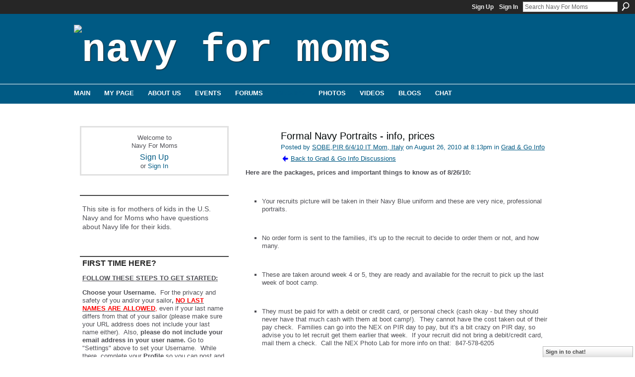

--- FILE ---
content_type: text/html; charset=UTF-8
request_url: https://navyformoms.ning.com/group/gradgoinfo/forum/topics/formal-navy-portraits-info?commentId=1971797%3AComment%3A8280063&groupId=1971797%3AGroup%3A3803638
body_size: 54516
content:
<!DOCTYPE html>
<html lang="en" xmlns:og="http://ogp.me/ns#">
<head data-layout-view="default" class="xj_layout_head">
<script>
    window.dataLayer = window.dataLayer || [];
        </script>
<!-- Google Tag Manager -->
<script>(function(w,d,s,l,i){w[l]=w[l]||[];w[l].push({'gtm.start':
new Date().getTime(),event:'gtm.js'});var f=d.getElementsByTagName(s)[0],
j=d.createElement(s),dl=l!='dataLayer'?'&l='+l:'';j.async=true;j.src=
'https://www.googletagmanager.com/gtm.js?id='+i+dl;f.parentNode.insertBefore(j,f);
})(window,document,'script','dataLayer','GTM-T5W4WQ');</script>
<!-- End Google Tag Manager -->
        <meta http-equiv="Content-Type" content="text/html; charset=utf-8" />
    <title>Formal Navy Portraits - info, prices - Navy For Moms</title>
    <link rel="icon" href="https://navyformoms.ning.com/favicon.ico" type="image/x-icon" />
    <link rel="SHORTCUT ICON" href="https://navyformoms.ning.com/favicon.ico" type="image/x-icon" />
    <meta name="description" content="Here are the packages, prices and important things to know as of 8/26/10:
 

Your recruits picture will be taken in their Navy Blue uniform and these are very…" />
<meta name="title" content="Formal Navy Portraits - info, prices" />
<meta property="og:type" content="website" />
<meta property="og:url" content="https://navyformoms.ning.com/forum/topics/formal-navy-portraits-info?groupUrl=gradgoinfo&amp;commentId=1971797%3AComment%3A8280063&amp;groupId=1971797%3AGroup%3A3803638" />
<meta property="og:title" content="Formal Navy Portraits - info, prices" />
<meta property="og:image" content="https://static.ning.com/socialnetworkmain/widgets/profiles/gfx/defaults/profile-006699.png?xn_version=431723162">
<meta name="twitter:card" content="summary" />
<meta name="twitter:title" content="Formal Navy Portraits - info, prices" />
<meta name="twitter:description" content="Here are the packages, prices and important things to know as of 8/26/10:
 

Your recruits picture will be taken in their Navy Blue uniform and these are very…" />
<meta name="twitter:image" content="https://static.ning.com/socialnetworkmain/widgets/profiles/gfx/defaults/profile-006699.png?xn_version=431723162" />
<link rel="image_src" href="https://static.ning.com/socialnetworkmain/widgets/profiles/gfx/defaults/profile-006699.png?xn_version=431723162" />
<script type="text/javascript">
    djConfig = { preventBackButtonFix: false, isDebug: false }
ning = {"CurrentApp":{"premium":true,"iconUrl":"https:\/\/static.ning.com\/socialnetworkmain\/widgets\/profiles\/gfx\/defaults\/profile-006699.png?xn_version=431723162","url":"httpsnavyformoms.ning.com","domains":[],"online":true,"privateSource":true,"id":"navyformoms","appId":1971797,"description":"This site is for mothers of kids in the U.S. Navy and for Moms who have questions about Navy life for their kids.","name":"Navy For Moms","owner":"gqh4jl3pmv5s","createdDate":"2008-01-07T18:48:43.751Z","runOwnAds":false,"category":{"for":null,"concerned":null,"the":null,"new":null,"military":null,"navyformoms":null,"u.s.":null,"concerns":null,"careers":null,"united":null,"navy":null,"england":null,"joining":null,"moms":null,"parents":null,"parental":null,"education":null,"states":null,"opportunities":null,"us":null},"tags":["for","concerned","the","new","military","navyformoms","u.s.","concerns","careers","united","navy","england","joining","moms","parents","parental","education","states","opportunities","us"]},"CurrentProfile":null,"maxFileUploadSize":7};
        (function(){
            if (!window.ning) { return; }

            var age, gender, rand, obfuscated, combined;

            obfuscated = document.cookie.match(/xgdi=([^;]+)/);
            if (obfuscated) {
                var offset = 100000;
                obfuscated = parseInt(obfuscated[1]);
                rand = obfuscated / offset;
                combined = (obfuscated % offset) ^ rand;
                age = combined % 1000;
                gender = (combined / 1000) & 3;
                gender = (gender == 1 ? 'm' : gender == 2 ? 'f' : 0);
                ning.viewer = {"age":age,"gender":gender};
            }
        })();

        if (window.location.hash.indexOf('#!/') == 0) {
        window.location.replace(window.location.hash.substr(2));
    }
    window.xg = window.xg || {};
xg.captcha = {
    'shouldShow': false,
    'siteKey': '6Ldf3AoUAAAAALPgNx2gcXc8a_5XEcnNseR6WmsT'
};
xg.addOnRequire = function(f) { xg.addOnRequire.functions.push(f); };
xg.addOnRequire.functions = [];
xg.addOnFacebookLoad = function (f) { xg.addOnFacebookLoad.functions.push(f); };
xg.addOnFacebookLoad.functions = [];
xg._loader = {
    p: 0,
    loading: function(set) {  this.p++; },
    onLoad: function(set) {
                this.p--;
        if (this.p == 0 && typeof(xg._loader.onDone) == 'function') {
            xg._loader.onDone();
        }
    }
};
xg._loader.loading('xnloader');
if (window.bzplcm) {
    window.bzplcm._profileCount = 0;
    window.bzplcm._profileSend = function() { if (window.bzplcm._profileCount++ == 1) window.bzplcm.send(); };
}
xg._loader.onDone = function() {
            if(window.bzplcm)window.bzplcm.start('ni');
        xg.shared.util.parseWidgets();    var addOnRequireFunctions = xg.addOnRequire.functions;
    xg.addOnRequire = function(f) { f(); };
    try {
        if (addOnRequireFunctions) { dojo.lang.forEach(addOnRequireFunctions, function(onRequire) { onRequire.apply(); }); }
    } catch (e) {
        if(window.bzplcm)window.bzplcm.ts('nx').send();
        throw e;
    }
    if(window.bzplcm) { window.bzplcm.stop('ni'); window.bzplcm._profileSend(); }
};
window.xn = { track: { event: function() {}, pageView: function() {}, registerCompletedFlow: function() {}, registerError: function() {}, timer: function() { return { lapTime: function() {} }; } } };</script>
<meta name="medium" content="news" /><link rel="alternate" type="application/atom+xml" title="Formal Navy Portraits - info, prices - Navy For Moms" href="https://navyformoms.ning.com/forum/topics/formal-navy-portraits-info?groupUrl=gradgoinfo&amp;commentId=1971797%3AComment%3A8280063&amp;groupId=1971797%3AGroup%3A3803638&amp;feed=yes&amp;xn_auth=no" /><link rel="alternate" type="application/atom+xml" title="Grad &amp;amp; Go Info - Navy For Moms" href="https://navyformoms.ning.com/group/gradgoinfo/forum?sort=mostRecent&amp;feed=yes&amp;xn_auth=no" /><link rel="alternate" type="application/rss+xml" title="Latest Activity - Navy For Moms" href="https://navyformoms.ning.com/activity/log/list?fmt=rss" />
<style type="text/css" media="screen,projection">
@import url("https://static.ning.com/socialnetworkmain/widgets/index/css/common-982.min.css?xn_version=3128532263");
@import url("https://static.ning.com/socialnetworkmain/widgets/index/css/wide-sidebar.min.css?xn_version=1460991910");
@import url("https://static.ning.com/socialnetworkmain/widgets/forum/css/component.min.css?xn_version=148829171");
@import url("https://static.ning.com/socialnetworkmain/widgets/chat/css/bottom-bar.min.css?xn_version=512265546");

</style>

<style type="text/css" media="screen,projection">
@import url("/generated-69468fc827c062-64993161-css?xn_version=202512201152");

</style>

<style type="text/css" media="screen,projection">
@import url("/generated-69468fc7e1a642-00442064-css?xn_version=202512201152");

</style>

<!--[if IE 6]>
    <link rel="stylesheet" type="text/css" href="https://static.ning.com/socialnetworkmain/widgets/index/css/common-ie6.min.css?xn_version=463104712" />
<![endif]-->
<!--[if IE 7]>
<link rel="stylesheet" type="text/css" href="https://static.ning.com/socialnetworkmain/widgets/index/css/common-ie7.css?xn_version=2712659298" />
<![endif]-->
<link rel="EditURI" type="application/rsd+xml" title="RSD" href="https://navyformoms.ning.com/profiles/blog/rsd" />
<script type="text/javascript">(function(a,b){if(/(android|bb\d+|meego).+mobile|avantgo|bada\/|blackberry|blazer|compal|elaine|fennec|hiptop|iemobile|ip(hone|od)|iris|kindle|lge |maemo|midp|mmp|netfront|opera m(ob|in)i|palm( os)?|phone|p(ixi|re)\/|plucker|pocket|psp|series(4|6)0|symbian|treo|up\.(browser|link)|vodafone|wap|windows (ce|phone)|xda|xiino/i.test(a)||/1207|6310|6590|3gso|4thp|50[1-6]i|770s|802s|a wa|abac|ac(er|oo|s\-)|ai(ko|rn)|al(av|ca|co)|amoi|an(ex|ny|yw)|aptu|ar(ch|go)|as(te|us)|attw|au(di|\-m|r |s )|avan|be(ck|ll|nq)|bi(lb|rd)|bl(ac|az)|br(e|v)w|bumb|bw\-(n|u)|c55\/|capi|ccwa|cdm\-|cell|chtm|cldc|cmd\-|co(mp|nd)|craw|da(it|ll|ng)|dbte|dc\-s|devi|dica|dmob|do(c|p)o|ds(12|\-d)|el(49|ai)|em(l2|ul)|er(ic|k0)|esl8|ez([4-7]0|os|wa|ze)|fetc|fly(\-|_)|g1 u|g560|gene|gf\-5|g\-mo|go(\.w|od)|gr(ad|un)|haie|hcit|hd\-(m|p|t)|hei\-|hi(pt|ta)|hp( i|ip)|hs\-c|ht(c(\-| |_|a|g|p|s|t)|tp)|hu(aw|tc)|i\-(20|go|ma)|i230|iac( |\-|\/)|ibro|idea|ig01|ikom|im1k|inno|ipaq|iris|ja(t|v)a|jbro|jemu|jigs|kddi|keji|kgt( |\/)|klon|kpt |kwc\-|kyo(c|k)|le(no|xi)|lg( g|\/(k|l|u)|50|54|\-[a-w])|libw|lynx|m1\-w|m3ga|m50\/|ma(te|ui|xo)|mc(01|21|ca)|m\-cr|me(rc|ri)|mi(o8|oa|ts)|mmef|mo(01|02|bi|de|do|t(\-| |o|v)|zz)|mt(50|p1|v )|mwbp|mywa|n10[0-2]|n20[2-3]|n30(0|2)|n50(0|2|5)|n7(0(0|1)|10)|ne((c|m)\-|on|tf|wf|wg|wt)|nok(6|i)|nzph|o2im|op(ti|wv)|oran|owg1|p800|pan(a|d|t)|pdxg|pg(13|\-([1-8]|c))|phil|pire|pl(ay|uc)|pn\-2|po(ck|rt|se)|prox|psio|pt\-g|qa\-a|qc(07|12|21|32|60|\-[2-7]|i\-)|qtek|r380|r600|raks|rim9|ro(ve|zo)|s55\/|sa(ge|ma|mm|ms|ny|va)|sc(01|h\-|oo|p\-)|sdk\/|se(c(\-|0|1)|47|mc|nd|ri)|sgh\-|shar|sie(\-|m)|sk\-0|sl(45|id)|sm(al|ar|b3|it|t5)|so(ft|ny)|sp(01|h\-|v\-|v )|sy(01|mb)|t2(18|50)|t6(00|10|18)|ta(gt|lk)|tcl\-|tdg\-|tel(i|m)|tim\-|t\-mo|to(pl|sh)|ts(70|m\-|m3|m5)|tx\-9|up(\.b|g1|si)|utst|v400|v750|veri|vi(rg|te)|vk(40|5[0-3]|\-v)|vm40|voda|vulc|vx(52|53|60|61|70|80|81|83|85|98)|w3c(\-| )|webc|whit|wi(g |nc|nw)|wmlb|wonu|x700|yas\-|your|zeto|zte\-/i.test(a.substr(0,4)))window.location.replace(b)})(navigator.userAgent||navigator.vendor||window.opera,'https://navyformoms.ning.com/m/group/discussion?id=1971797%3ATopic%3A4070744');</script></head>
<body>
<!-- Google Tag Manager (noscript) -->
<noscript><iframe src="https://www.googletagmanager.com/ns.html?id=GTM-T5W4WQ"
height="0" width="0" style="display:none;visibility:hidden"></iframe></noscript>
<!-- End Google Tag Manager (noscript) -->
    <div class="xj_before_content">        <div id="xn_bar">
            <div id="xn_bar_menu">
                <div id="xn_bar_menu_branding" >
                                    </div>

                <div id="xn_bar_menu_more">
                    <form id="xn_bar_menu_search" method="GET" action="https://navyformoms.ning.com/main/search/search">
                        <fieldset>
                            <input type="text" name="q" id="xn_bar_menu_search_query" value="Search Navy For Moms" _hint="Search Navy For Moms" accesskey="4" class="text xj_search_hint" />
                            <a id="xn_bar_menu_search_submit" href="#" onclick="document.getElementById('xn_bar_menu_search').submit();return false">Search</a>
                        </fieldset>
                    </form>
                </div>

                            <ul id="xn_bar_menu_tabs">
                                            <li><a href="https://navyformoms.ning.com/main/authorization/signUp?target=https%3A%2F%2Fnavyformoms.ning.com%2Fforum%2Ftopics%2Fformal-navy-portraits-info%3FgroupUrl%3Dgradgoinfo%26commentId%3D1971797%253AComment%253A8280063%26groupId%3D1971797%253AGroup%253A3803638">Sign Up</a></li>
                                                <li><a href="https://navyformoms.ning.com/main/authorization/signIn?target=https%3A%2F%2Fnavyformoms.ning.com%2Fforum%2Ftopics%2Fformal-navy-portraits-info%3FgroupUrl%3Dgradgoinfo%26commentId%3D1971797%253AComment%253A8280063%26groupId%3D1971797%253AGroup%253A3803638">Sign In</a></li>
                                    </ul>
                        </div>
        </div>
        </div>
    <div class="xg_theme" data-layout-pack="juliet">
        <div id="xg_themebody">
            <div id="xg_ad_above_header" class="xg_ad xj_ad_above_header dy-displaynone">
                    
                </div>        
            <div id="xg_head">
                <div id="xg_masthead">
                    <h1 id="xg_sitename" class="xj_site_name"><a id="application_name_header_link" href="/"><img src="https://storage.ning.com/topology/rest/1.0/file/get/1999782411?profile=original" alt="Navy For Moms"></a></h1>
                    <p id="xg_sitedesc" class="xj_site_desc"></p>
                </div>
                <div id="xg_navigation" class="xj_navigation"><ul>
    <li id="xg_tab_main" class="xg_subtab"><a href="/"><span>Main</span></a></li><li id="xg_tab_profile" class="xg_subtab"><a href="/profiles"><span>My Page</span></a></li><li id="xg_tab_xn5" class="xg_subtab"><a href="/page/about-us"><span>About Us</span></a></li><li dojoType="SubTabHover" id="xg_tab_events" class="xg_subtab"><a href="/events"><span>Events</span></a><div class="xg_subtab" style="display:none;position:absolute;"><ul class="xg_subtab" style="display:block;" ><li style="list-style:none !important;display:block;text-align:left;"><a href="/page/meeting-kits" style="float:none;"><span>Meeting Kits</span></a></li></ul></div></li><li id="xg_tab_forum" class="xg_subtab"><a href="/forum"><span>Forums</span></a></li><li id="xg_tab_groups" class="xg_subtab this"><a href="/groups?sort=mostPopular"><span>Groups</span></a></li><li id="xg_tab_photo" class="xg_subtab"><a href="/photo"><span>Photos</span></a></li><li id="xg_tab_video" class="xg_subtab"><a href="/video"><span>Videos</span></a></li><li id="xg_tab_blogs" class="xg_subtab"><a href="/profiles/blog/list"><span>Blogs</span></a></li><li id="xg_tab_chat" class="xg_subtab"><a href="/chat"><span>Chat</span></a></li></ul>
</div>
            </div>
            <div id="xg_ad_below_header" class="xg_ad xj_ad_below_header dy-displaynone">
						
					</div>
            <div id="xg" class="xg_widget_forum xg_widget_forum_topic xg_widget_forum_topic_show">
                	
                <div id="xg_body">
                    <div class="xj_notifications"></div>
                    <div class="xg_column xg_span-7" id="column1">
                        <div class="xj_user_info">    <div class="xg_module" id="xg_module_account">
        <div class="xg_module_body xg_signup xg_lightborder">
            <p>Welcome to<br />Navy For Moms</p>
                        <p class="last-child"><big><strong><a href="https://navyformoms.ning.com/main/authorization/signUp?target=https%3A%2F%2Fnavyformoms.ning.com%2Fforum%2Ftopics%2Fformal-navy-portraits-info%3FgroupUrl%3Dgradgoinfo%26commentId%3D1971797%253AComment%253A8280063%26groupId%3D1971797%253AGroup%253A3803638">Sign Up</a></strong></big><br/>or <a href="https://navyformoms.ning.com/main/authorization/signIn?target=https%3A%2F%2Fnavyformoms.ning.com%2Fforum%2Ftopics%2Fformal-navy-portraits-info%3FgroupUrl%3Dgradgoinfo%26commentId%3D1971797%253AComment%253A8280063%26groupId%3D1971797%253AGroup%253A3803638" style="white-space:nowrap">Sign In</a></p>
                    </div>
    </div>
</div>
                        <div class="xj_sidebar_content">								<div class="xg_module xg_module_network_description" data-module_name="description">
									<div class="xg_module_head notitle"></div>
									<div class="xg_module_body">
										<p style="font-size:1.1em">
                                            This site is for mothers of kids in the U.S. Navy and for Moms who have questions about Navy life for their kids.										</p>
									</div>
								</div>
<div class="xg_module html_module module_text xg_reset" data-module_name="text"
        >
        <div class="xg_module_head"><h2>FIRST TIME HERE?</h2></div>
        <div class="xg_module_body xg_user_generated">
            <p><span style="text-decoration: underline;"><strong>FOLLOW THESE STEPS TO GET STARTED:</strong></span></p>
<p><strong><strong>Choose your Username.</strong></strong>&#160; For the privacy and safety of you and/or your sailor<strong>,</strong> <span style="text-decoration: underline;"><span style="color: #ff0000;"><strong>NO LAST NAMES ARE ALLOWED</strong>,</span></span> even if your last name differs from that of your sailor (please make sure your URL address does not include your last name either). &#160;Also, <strong>please do not include your email address in your user name.</strong> Go to "Settings" above to set your Username. &#160;While there, complete your <strong>Profile</strong>&#160;so you can post and share&#160;<a href="https://www.navyformoms.com/photo" target="_blank" rel="noopener">photos</a>&#160;and&#160;<a href="https://www.navyformoms.com/video" target="_blank" rel="noopener">videos</a>&#160;of your Sailor and share stories with other moms!</p>
<p><strong>Make sure to read</strong> our&#160;<strong><a href="https://navyformoms.ning.com/forum/topics/navy-for-moms-n4m-community" target="_blank" rel="noopener">Community Guidelines</a></strong>&#160;and this <a href="https://storage.ning.com/topology/rest/1.0/file/get/1799221195?profile=original" target="_self">Navy Operations Security (OPSEC) checklist</a>&#160;- loose lips sink ships!</p>
<p><strong>Join groups!</strong>&#160; Browse for groups for your PIR date, your sailor's occupational specialty, "A" school, assigned ship, homeport city, your own city or state, and a myriad of other interests. Jump in and introduce yourself! &#160;Start making friends that can last a lifetime.</p>
<p><strong>Link to Navy Speak - Navy Terms &amp; Acronyms:&#160;<a href="https://navyformoms.ning.com/custom/media/pdf/NavySpeak.pdf" target="_blank" rel="noopener">Navy Speak</a></strong></p>
<p><span>All Hands Magazine's full length documentary "Making a Sailor"</span>: <strong>This video follows four recruits through Boot Camp in</strong> the spring of 2018 who were assigned to DIV 229, an integrated division, which had PIR on 05/25/2018.&#160;</p>
<p></p>
<p><strong><a href="https://youtu.be/pDwLsrmDBF0" target="_blank" rel="noopener">Boot Camp: Making a Sailor (Full Length Documentary - 2018)</a></strong></p>
<p><strong><a href="https://youtu.be/7l7a1uigRg4" target="_blank" rel="noopener">Boot Camp: Behind the Scenes at RTC</a></strong></p>
<p></p>
<p><b>...and visit&#160;<a href="https://www.navy.com/" target="_blank" rel="noopener">Navy.com - America's Navy</a>&#160;</b>and <strong><a href="https://www.navy.mil/" target="_blank" rel="noopener">Navy.mil</a></strong>&#160;also&#160;<strong><a href="https://navylive.dodlive.mil/" target="_blank" rel="noopener">Navy Live - The Official Blog of the Navy</a></strong>&#160;to learn more.<b><br /></b></p>
        </div>
        </div>
<div class="xg_module html_module module_text xg_reset" data-module_name="text"
        >
        <div class="xg_module_head"><h2>OPSEC - Navy Operations Security</h2></div>
        <div class="xg_module_body xg_user_generated">
            <p><strong>Always keep Navy Operations Security in mind. &#160;</strong>In the Navy, it's essential to remember that "loose lips sink ships." &#160;OPSEC is&#160;<span>everyone's</span>&#160;responsibility.&#160;</p>
<p><strong>DON'T</strong>&#160;post critical information including future destinations or ports of call; future operations, exercises or missions; deployment or homecoming dates. &#160;</p>
<p><strong>DO</strong>&#160;be smart, use your head, always think OPSEC when using texts, email, phone, and social media, and w<span>atch this video:</span>&#160;<strong><a href="https://youtu.be/_JFkly2pZo4" target="_blank" rel="noopener">"Importance of Navy OPSEC."</a></strong></p>
<p>Follow this link for OPSEC Guidelines:</p>
<p><a href="https://storage.ning.com/topology/rest/1.0/file/get/1799221195?profile=original" target="_blank" rel="noopener"><strong>OPSEC GUIDELINES</strong></a></p>
        </div>
        </div>
<div class="xg_module module_events" data-module_name="events">
    <div class="xg_module_head">
        <h2>Events</h2>
    </div>
    <div class="xg_module_foot">
        <ul>
                            <li class="left"><a href="https://navyformoms.ning.com/events/event/new?cancelTarget=https%3A%2F%2Fnavyformoms.ning.com%2Fforum%2Ftopics%2Fformal-navy-portraits-info%3FgroupUrl%3Dgradgoinfo%26commentId%3D1971797%253AComment%253A8280063%26groupId%3D1971797%253AGroup%253A3803638" class="xg_sprite xg_sprite-add">Add an Event</a></li>
                        </ul>
    </div>
</div>
<div class="xg_module html_module module_text xg_reset" data-module_name="text"
        >
            <div class="xg_module_body xg_user_generated">
            <p><a href="https://navyformoms.ning.com/custom/media/img/N4M_PIR_TOP.gif" target="_blank" rel="noopener"><img src="https://navyformoms.ning.com/custom/media/img/N4M_PIR_TOP.gif?profile=RESIZE_710x" class="align-full"  /></a></p>
<p><strong><span>**UPDATE as of 11/10/2022 PIR vaccination is no longer required.</span></strong></p>
<p></p>
<p><strong>FOLLOW THIS LINK FOR UP TO DATE INFO:</strong></p>
<p><strong><a href="https://www.bootcamp.navy.mil/graduation.html" target="_blank" rel="noopener">RTC Graduation</a></strong></p>
<p><strong>RESUMING LIVE PIR - 8/13/2021</strong></p>
<p><strong>Please note!</strong> Changes to this guide happened in October 2017. <strong>Tickets are now issued for all guests, and all guests must have a ticket to enter base. A separate parking pass is</strong> <strong>no longer needed to drive on to base for parking.<br /></strong></p>
<p>Please see changes to attending PIR in the PAGES column. The PAGES are located under the member icons on the right side.</p>
<p><strong>Format Downloads:</strong></p>
<ul>
<li><strong><a href="https://www.bootcamp.navy.mil/graduation.html#guestSection" target="_blank" rel="noopener">Graduation Info</a></strong></li>
<li><a href="https://www.navyformoms.com/custom/media/downloads/N4M_PIR_infographic_web.pdf" target="_blank" rel="noopener">PDF</a> – 2.7 MB</li>
<li><a href="https://www.navyformoms.com/custom/media/downloads/N4M_PIR_infographic_web.png" target="_blank" rel="noopener">PNG</a> – 2.3 MB</li>
<li><a href="https://www.navyformoms.com/custom/media/downloads/N4M_PIR_infographic_web.jpg" target="_blank" rel="noopener">JPG</a> – 3.4 MB</li>
<li><a href="https://www.navyformoms.com/custom/media/downloads/N4M_PIR_infographic_Printing.pdf" target="_blank" rel="noopener">Printable PDF</a> – 2.0 MB</li>
</ul>
<p><a href="https://navyformoms.ning.com/custom/media/img/N4M_OIR_BOTTOM.gif" target="_blank" rel="noopener"><img src="https://navyformoms.ning.com/custom/media/img/N4M_OIR_BOTTOM.gif?profile=RESIZE_710x" class="align-full"  /></a></p>
        </div>
        </div>
<div id="xg_network_activity"
    class="xg_module xg_module_activity indented_content column_1"
    dojotype="ActivityModule"
    data-module_name="activity"
    _isProfile=""
    _isAdmin=""
    _activityOptionsAvailable="1"
    _columnCount="1"
    _maxEmbedWidth="320"
    _embedLocatorId="103/homepage/index"
    _refreshUrl="https://navyformoms.ning.com/activity/embed/refresh?id=103%2Fhomepage%2Findex&amp;xn_out=json"
    _activitynum="12"
    data-owner-name=""
    data-excerpt-length="0"
    data-get-items-url="https://navyformoms.ning.com/activity/index/getActivityItems?xn_out=json"

 >

    <div class="xg_module_head">
        <h2>Latest Activity</h2>
    </div>
    <div class="xg_module_body activity-feed-skinny">
            <div class="xg_new_activity_items_container dy-displaynone">
            <button class="xj-new-feed-items xg_show_activity_items">
                <span class="xg_more_activity_arrow"></span>
                <span class="xj-new-item-text"></span>
            </button>
        </div>
        <div class="module module-feed">
            <div id="feed-1786b5dc891f0517892f84c48089bc7f" class="feed-story  xg_separator xj_activity_item" ><a href="/profile/Bsnukemom?xg_source=activity"><span class="table_img dy-avatar dy-avatar-32 feed-avatar"><img  class="photo " src="https://storage.ning.com/topology/rest/1.0/file/get/1954161273?profile=RESIZE_48X48&amp;width=32&amp;height=32&amp;crop=1%3A1" alt="" /></span></a><span class="feed-story-header dy-clearfix"><a href="https://navyformoms.ning.com/profile/Bsnukemom?xg_source=activity">B&#039;sNukeMoM⚓️MMN(Vet)</a> <a href="https://navyformoms.ning.com/xn/detail/1971797:Comment:11370547?xg_source=activity">commented</a> on <a href="https://navyformoms.ning.com/profile/MelissaGreenfield?xg_source=activity">Melissa Greenfield's</a> group '<a href="https://navyformoms.ning.com/xn/detail/1971797:Group:106594?xg_source=activity">Michigan Moms (and Family)</a>'</span><div class="feed-event-info "><span class="event-info-timestamp xg_lightfont" data-time="Fri, 30 Jan 2026 17:32:08 +0000">yesterday</span></div></div>        </div>
    </div>

    <div class="xg_module_foot">
                    <button class="xj_see_more xg_show_activity_items">
                More...            </button>
                <ul class="feed_foot_icons">
                    <li class="left"><a class="xg_icon xg_icon-rss" href="https://navyformoms.ning.com/activity/log/list?fmt=rss">RSS</a></li>
         </ul>
        </div></div>
<div class="xg_module html_module module_text xg_reset" data-module_name="text"
        >
        <div class="xg_module_head"><h2>Navy Speak</h2></div>
        <div class="xg_module_body xg_user_generated">
            <p><a href="https://navyformoms.ning.com/custom/media/pdf/NavySpeak.pdf" target="_self">Click here</a>&#160;to learn common <strong>Navy terms and acronyms</strong>! &#160;(Hint: &#160;When you can speak an entire sentence using only acronyms and one verb, you're truly a Navy mom.)</p>
        </div>
        </div>
<div class="xg_module html_module module_text xg_reset" data-module_name="text"
        >
        <div class="xg_module_head"><h2>N4M Merchandise</h2></div>
        <div class="xg_module_body xg_user_generated">
            <p><br />
Shirts, caps, mugs and more can be found at&#160;<a href="https://cafepress.com/navyformoms" target="_blank" rel="noopener">CafePress</a>.</p>
<p><i>Please note: Profits generated in the production of this merchandise are not being awarded to the Navy or any of its suppliers. Any profit made is retained by CafePress.</i></p>
        </div>
        </div>
<div class="xg_module html_module module_text xg_reset" data-module_name="text"
        >
        <div class="xg_module_head"><h2>Navy.com  Para Familias</h2></div>
        <div class="xg_module_body xg_user_generated">
            <style type="text/css">
/**/
<!--
/**/
<!--
/**/
<!--
/**/
/**/
/**/
/**/
/**/
<!--
/**/
<!--
/**/
<!--
/**/
/**/
<!--
p.p1 {margin: 0.0px 0.0px 0.0px 0.0px; font: 13.0px 'Helvetica Neue'; color: #4e4e54; -webkit-text-stroke: #4e4e54} span.s1 {font-kerning: none}
-->
/**/
/**/
-->
/**/
-->
/**/
-->
/**/
/**/
/**/
/**/
/**/
-->
/**/
-->
/**/
-->
/**/
</style>

<style type="text/css">
/**/
<!--
/**/
<!--
/**/
<!--
/**/
/**/
/**/
/**/
/**/
<!--
/**/
<!--
/**/
<!--
/**/
/**/
<!--
p.p1 {margin: 0.0px 0.0px 0.0px 0.0px; font: 13.0px 'Helvetica Neue'; color: #4e4e54; -webkit-text-stroke: #4e4e54} span.s1 {font-kerning: none}
-->
/**/
/**/
-->
/**/
-->
/**/
-->
/**/
/**/
/**/
/**/
/**/
-->
/**/
-->
/**/
-->
/**/
</style>
<p>Visite esta página para explorar en su idioma las oportunidades de educación y carreras para sus hijos en el Navy.&#160;<a href="https://www.navy.com/what-to-expect/para-familias" target="_blank" rel="noopener">Navy.com</a></p>
<p></p>
        </div>
        </div>
	<div class="xg_module module_badge">
		<div class="xg_module_head">
	    <h2>Badge</h2>
	    </div>
	    <div class="xg_module_body xj_badge_body xj_embed_container" data-module_name="badge" _embedCode="&lt;object classid=&quot;clsid:D27CDB6E-AE6D-11cf-96B8-444553540000&quot; codebase=&quot;http://fpdownload.macromedia.com/get/flashplayer/current/swflash.cab&quot;
    id=&quot;badgeSwf&quot; width=&quot;100%&quot; height=&quot;174&quot; &gt;
    &lt;param name=&quot;movie&quot; value=&quot;https://static.ning.com/socialnetworkmain/widgets/index/swf/badge.swf?xn_version=124632088&quot; /&gt;
    &lt;param name=&quot;quality&quot; value=&quot;high&quot; /&gt;
    &lt;param name=&quot;bgcolor&quot; value=&quot;#ffffff&quot; /&gt;
    &lt;param name=&quot;flashvars&quot; value=&quot;hideVisit=1&amp;amp;config=https%3A%2F%2Fnavyformoms.ning.com%2Fmain%2Fbadge%2FshowPlayerConfig%3Fsize%3Dmedium%26v%3D54&amp;amp;backgroundColor=0xffffff&amp;amp;textColor=0x0&quot; /&gt;
    &lt;param name=&quot;wmode&quot; value=&quot;opaque&quot;/&gt;
    &lt;param name=&quot;allowScriptAccess&quot; value=&quot;always&quot; /&gt;
&lt;embed
    class=&quot;xj_badge_embed&quot;
    src=&quot;https://static.ning.com/socialnetworkmain/widgets/index/swf/badge.swf?xn_version=124632088&quot;
    quality=high
    bgColor=&quot;#ffffff&quot;
    width=&quot;100%&quot;
    height=&quot;174&quot;
    name=&quot;badgeSwf&quot;
    type=&quot;application/x-shockwave-flash&quot;
    pluginspage=&quot;http://www.macromedia.com/go/getflashplayer&quot;
    wmode=&quot;opaque&quot;
    FlashVars=&quot;hideVisit=1&amp;amp;config=https%3A%2F%2Fnavyformoms.ning.com%2Fmain%2Fbadge%2FshowPlayerConfig%3Fsize%3Dmedium%26v%3D54&amp;amp;backgroundColor=0xffffff&amp;amp;textColor=0x0&quot;
    scale=&quot;noscale&quot;
    allowScriptAccess=&quot;always&quot;&gt;
&lt;/embed&gt;
&lt;/object&gt;">
    Loading…</div>
	    <div class="xg_module_foot">
	        <p class="right"><a href="https://navyformoms.ning.com/main/embeddable/list">Get Badge</a></p>
	    </div>
	</div>
</div>
                    </div>
                    <div class="xg_column xg_span-14 xg_last" id="column2">
                        <div id="xg_canvas" class="xj_canvas">
                            <div class="xg_module xg_module_with_dialog">
    <div class="xg_headline xg_headline-img xg_headline-2l">
    <div class="ib"><span class="xg_avatar"><a class="fn url" href="http://navyformoms.ning.com/profile/lsobolik"  title="SOBE,PIR 6/4/10 IT Mom, Italy"><span class="table_img dy-avatar dy-avatar-64 "><img  class="photo photo" src="https://storage.ning.com/topology/rest/1.0/file/get/1953939680?profile=RESIZE_64x64&amp;width=64&amp;height=64&amp;crop=1%3A1" alt="" /></span></a></span></div>
<div class="tb"><h1>Formal Navy Portraits - info, prices</h1>
        <ul class="navigation byline">
            <li><a class="nolink">Posted by </a><a href="/profile/lsobolik">SOBE,PIR 6/4/10 IT Mom, Italy</a><a class="nolink"> on August 26, 2010 at 8:13pm in </a><a href="https://navyformoms.ning.com/group/gradgoinfo">Grad &amp; Go Info</a></li>
            <li><a href="https://navyformoms.ning.com/group/gradgoinfo/forum" class="xg_sprite xg_sprite-back">Back to Grad &amp; Go Info Discussions</a></li>
        </ul>
    </div>
</div>
    <div class="xg_module_body">
        <div class="discussion" data-category-id="">
            <div class="description">
                                <div class="xg_user_generated">
                    <p><strong>Here are the packages, prices and important things to know as of 8/26/10:</strong></p>
<p> </p>
<ul>
<li>Your recruits picture will be taken in their Navy Blue uniform and these are very nice, professional portraits. </li>
</ul>
<p> </p>
<ul>
<li>No order form is sent to the families, it's up to the recruit to decide to order them or not, and how many.</li>
</ul>
<p> </p>
<ul>
<li>These are taken around week 4 or 5, they are ready and available for the recruit to pick up the last week of boot camp. </li>
</ul>
<p> </p>
<ul>
<li>They must be paid for with a debit or credit card, or personal check (cash okay - but they should never have that much cash with them at boot camp!).  They cannot have the cost taken out of their pay check.  Families can go into the NEX on PIR day to pay, but it's a bit crazy on PIR day, so advise you to let recruit get them earlier that week.  If your recruit did not bring a debit/credit card, mail them a check.  Call the NEX Photo Lab for more info on that:  847-578-6205</li>
</ul>
<p> </p>
<p><u><strong>There are only two packages they can order</strong></u>: </p>
<p> </p>
<p><strong>Package A - $140.00</strong>  (no tax charged)</p>
<p>1 - 11x14 photo, 2 - 8x10, 2 - 5x7, 24 wallets, 1 - 11x14 formal Division photo.   IMPORTANT: If they order and PAY for Package A no later than PIR day, it includes a free bonus - the Cruisebook (aka Keel Yearbook).</p>
<p> </p>
<p><strong>Package B - $120.00</strong> (no tax charged)</p>
<p>1 - 8x10, 2 - 5x7, 16 wallets, 1 - 11x14 formal Division photo.  There is no free bonus book in this package.</p>
<p> </p>
<p><u>Things you can order separately:</u></p>
<p> </p>
<p>Note:  Your recruit cannot just buy a few photos, they must order a package to receive any photos at all.  However they can just order a DVD or a Cruisebook without ordering photos.</p>
<p> </p>
<p>DVD or Video of PIR ceremony $29.00, includes shipping.  It will be mailed to the address given by recruit 5-6 weeks after PIR</p>
<p> </p>
<p>Cruisebook (aka Keel Yearbook) $30.00, includes shipping.  It will be mailed to the address given by recruit 12-13 weeks after PIR.  <strong>NOTE:</strong>  This book is printed just one time, so if it is NOT ordered and paid for by PIR day, you can never get one later.  The photo lab orders the exact number of books ordered and paid for the day after PIR, so there are never any left over. There are no exceptions to this rule. </p>
<p> </p>
<p>Reorders:  You can order more photos in various sizes for up to one year from PIR date.  There will be a form in the portrait package to do this.  Reorders can only be ordered if your recruit ordered a package.</p>
<p> </p>
<p>Frames:  The above packages come with thick construction paper frames - it does keep them safe when traveling.  The NEX also sells very nice frames in a variety of sizes and styles.  Prices are on the order form that comes with the portraits.</p>
<p> </p>
<p>This information was confirmed with two different employees at the NEX Photo Lab!</p>                </div>
            </div>
        </div>
                    <p class="small" id="tagsList" style="display:none">Tags:<br/></p>
                <div class="left-panel">
            <div class="likebox likebox-ning">
    <div class="ning-like">
                <div class="xg_lightborder like-button like-button-3">
            <a data-content-id="1971797:Topic:4070744"
                        data-content-type="Topic"
                        data-sign-up-url="https://navyformoms.ning.com/main/authorization/signUp?target=https%3A%2F%2Fnavyformoms.ning.com%2Fforum%2Ftopics%2Fformal-navy-portraits-info%3FgroupUrl%3Dgradgoinfo%26commentId%3D1971797%253AComment%253A8280063%26groupId%3D1971797%253AGroup%253A3803638"
                        data-like-url="/main/like/like"
                        data-unlike-url="/main/like/unlike"
                        data-track='{"category":"Likes","action":"Like","label":"","ga4":{"event":"like"}}'                                                data-page-type="detail" class="xg_sprite" href="#">
                Like            </a>
        </div>
                <div class="like-count">
            <a href="#" class="view-liked" _id="1971797:Topic:4070744">2 members like this</a>
        </div>
    </div>
</div>
                <p class="share-links clear">
                <a href="http://www.myspace.com/Modules/PostTo/Pages/?t=Formal%20Navy%20Portraits%20-%20info%2C%20prices&c=Check%20out%20%22Formal%20Navy%20Portraits%20-%20info%2C%20prices%22%20on%20Navy%20For%20Moms&u=https%3A%2F%2Fnavyformoms.ning.com%2Fxn%2Fdetail%2F1971797%3ATopic%3A4070744&l=2" class="post_to_myspace" target="_blank">MySpace</a>            <script>!function(d,s,id){var js,fjs=d.getElementsByTagName(s)[0];if(!d.getElementById(id)){js=d.createElement(s);js.id=id;js.src="//platform.twitter.com/widgets.js";fjs.parentNode.insertBefore(js,fjs);}}(document,"script","twitter-wjs");</script>
                    <span class="xg_tweet">
        <a href="https://twitter.com/share" class="post_to_twitter twitter-share-button" target="_blank"
            data-text="Checking out &quot;Formal Navy Portraits - info, prices&quot; on Navy For Moms:" data-url="https://navyformoms.ning.com/group/gradgoinfo/forum/topics/formal-navy-portraits-info?commentId=1971797%3AComment%3A8280063&amp;groupId=1971797%3AGroup%3A3803638" data-count="none" data-dnt="true">Tweet</a>
        </span>
                <a class="post_to_facebook xj_post_to_facebook" href="http://www.facebook.com/share.php?u=https%3A%2F%2Fnavyformoms.ning.com%2Fgroup%2Fgradgoinfo%2Fforum%2Ftopics%2Fformal-navy-portraits-info%3FcommentId%3D1971797%253AComment%253A8280063%26groupId%3D1971797%253AGroup%253A3803638%26xg_source%3Dfacebookshare&amp;t=" _url="https://navyformoms.ning.com/group/gradgoinfo/forum/topics/formal-navy-portraits-info?commentId=1971797%3AComment%3A8280063&amp;groupId=1971797%3AGroup%3A3803638&amp;xg_source=facebookshare" _title="" _log="{&quot;module&quot;:&quot;forum&quot;,&quot;page&quot;:&quot;topic&quot;,&quot;action&quot;:&quot;show&quot;}">Facebook</a>
                    </p>
                            <script>xg.addOnRequire(function () { xg.post('/main/viewcount/update?xn_out=json', {key: '1971797:Topic:4070744', x: '8d0fa63'}); });</script>                <p class="small dy-clear view-count-container">
    <span class="view-count-label">Views:</span> <span class="view-count">5814</span></p>

                    </div>
                <dl id="cf" class="discussion noindent">
                    </dl>
    </div>
</div>
    <div class="xg_module">
            <div id="discussionReplies" >
            <div class="xg_module_body">
                <h3 id="comments" _scrollTo="cid-1971797:Comment:8280063">Replies to This Discussion</h3>
                                    <dl class="discussion clear i0 xg_lightborder">
    <dt class="byline">
        <a name="1971797:Comment:4070756" id="cid-1971797:Comment:4070756"></a>         <span class="xg_avatar"><a class="fn url" href="http://navyformoms.ning.com/profile/Sandy654"  title="Sandy&#039;s_sailor son"><span class="table_img dy-avatar dy-avatar-48 "><img  class="photo photo left" src="https://storage.ning.com/topology/rest/1.0/file/get/1953925046?profile=RESIZE_48X48&amp;width=48&amp;height=48&amp;crop=1%3A1" alt="" /></span></a></span><a name="1971797Comment4070756" href="https://navyformoms.ning.com/xn/detail/1971797:Comment:4070756" title="Permalink to this Reply" class="xg_icon xg_icon-permalink">Permalink</a> Reply by <a href="https://navyformoms.ning.com/group/gradgoinfo/forum/topic/listForContributor?user=25prn6xz9okhf" class="fn url">Sandy&#039;s_sailor son</a> on <span class="timestamp">August 26, 2010 at 8:17pm</span>    </dt>
        <dd>
                        <div class="description" id="desc_1971797Comment4070756"><div class="xg_user_generated">Thank you Sobe. I know that there are a lot of families who are always asking about this stuff, me included.</div></div>
                </dd>
        <dd>
        <ul class="actionlinks">
    <li class="actionlink"></li>    </ul>
</dl>
<dl class="discussion clear i0 xg_lightborder">
    <dt class="byline">
        <a name="1971797:Comment:7358210" id="cid-1971797:Comment:7358210"></a>         <span class="xg_avatar"><a class="fn url" href="http://navyformoms.ning.com/profile/mrshnvaolcom"  title="ChrisH Ship 14 DIV 046"><span class="table_img dy-avatar dy-avatar-48 "><img  class="photo photo left" src="https://storage.ning.com/topology/rest/1.0/file/get/1954237658?profile=RESIZE_48X48&amp;width=48&amp;height=48&amp;crop=1%3A1" alt="" /></span></a></span><a name="1971797Comment7358210" href="https://navyformoms.ning.com/xn/detail/1971797:Comment:7358210" title="Permalink to this Reply" class="xg_icon xg_icon-permalink">Permalink</a> Reply by <a href="https://navyformoms.ning.com/group/gradgoinfo/forum/topic/listForContributor?user=27sfmozac5xgr" class="fn url">ChrisH Ship 14 DIV 046</a> on <span class="timestamp">September 21, 2012 at 4:24am</span>    </dt>
        <dd>
                        <div class="description" id="desc_1971797Comment7358210"><div class="xg_user_generated"><p>Thank you for this information ... so valuable!</p></div></div>
                </dd>
        <dd>
        <ul class="actionlinks">
    <li class="actionlink"></li>    </ul>
</dl>
<dl class="discussion clear i0 xg_lightborder">
    <dt class="byline">
        <a name="1971797:Comment:8244986" id="cid-1971797:Comment:8244986"></a>         <span class="xg_avatar"><img  photo left  src="https://storage.ning.com/topology/rest/1.0/file/get/1797850966?profile=original&amp;width=48&amp;height=48&amp;crop=1%3A1" height="48" width="48" alt="New2Navy" /></span><a name="1971797Comment8244986" href="https://navyformoms.ning.com/xn/detail/1971797:Comment:8244986" title="Permalink to this Reply" class="xg_icon xg_icon-permalink">Permalink</a> Reply by <a href="https://navyformoms.ning.com/group/gradgoinfo/forum/topic/listForContributor?user=199bz8riy8j7n" class="fn url">New2Navy</a> on <span class="timestamp">October 12, 2013 at 11:39pm</span>    </dt>
        <dd>
                        <div class="description" id="desc_1971797Comment8244986"><div class="xg_user_generated"><p>More current prices please !!!!  Thanks.</p></div></div>
                </dd>
        <dd>
        <ul class="actionlinks">
    <li class="actionlink"></li>    </ul>
</dl>
<dl class="discussion clear i1 xg_lightborder">
    <dt class="byline">
        <a name="1971797:Comment:8280120" id="cid-1971797:Comment:8280120"></a>         <span class="xg_avatar"><a class="fn url" href="http://navyformoms.ning.com/profile/Rocksando"  title="Rocksando"><span class="table_img dy-avatar dy-avatar-48 "><img  class="photo photo left" src="https://storage.ning.com/topology/rest/1.0/file/get/1954325271?profile=RESIZE_48X48&amp;width=48&amp;height=48&amp;crop=1%3A1" alt="" /></span></a></span><a name="1971797Comment8280120" href="https://navyformoms.ning.com/xn/detail/1971797:Comment:8280120" title="Permalink to this Reply" class="xg_icon xg_icon-permalink">Permalink</a> Reply by <a href="https://navyformoms.ning.com/group/gradgoinfo/forum/topic/listForContributor?user=1niuh0fpqk2db" class="fn url">Rocksando</a> on <span class="timestamp">October 28, 2013 at 11:30pm</span>    </dt>
        <dd>
                        <div class="description" id="desc_1971797Comment8280120"><div class="xg_user_generated">I was thinking the same thing, where can we go to get updated prices?</div></div>
                </dd>
        <dd>
        <ul class="actionlinks">
    <li class="actionlink"></li>    </ul>
</dl>
<dl class="discussion clear i2 xg_lightborder">
    <dt class="byline">
        <a name="1971797:Comment:8280063" id="cid-1971797:Comment:8280063"></a>         <span class="xg_avatar"><a class="fn url" href="http://navyformoms.ning.com/profile/lemonelephant"  title="lemonelephant"><span class="table_img dy-avatar dy-avatar-48 "><img  class="photo photo left" src="https://storage.ning.com/topology/rest/1.0/file/get/1927693060?profile=RESIZE_48X48&amp;width=48&amp;height=48&amp;crop=1%3A1" alt="" /></span></a></span><a name="1971797Comment8280063" href="https://navyformoms.ning.com/xn/detail/1971797:Comment:8280063" title="Permalink to this Reply" class="xg_icon xg_icon-permalink">Permalink</a> Reply by <a href="https://navyformoms.ning.com/group/gradgoinfo/forum/topic/listForContributor?user=2mwimzc5uj580" class="fn url">lemonelephant</a> on <span class="timestamp">October 28, 2013 at 11:40pm</span>    </dt>
        <dd>
                        <div class="description" id="desc_1971797Comment8280063"><div class="xg_user_generated"><p>This group is outdated. The info you need can be found in <a rel=nofollow href="http://navyformoms.com/group/bootcampmoms/page/division-t-shirts-and-graduation-care-packages" target="_blank">Division T-Shirts, Graduation Photos, The Keel, and DVD of PIR</a> within <span style="line-height: 115%; font-family: 'Calibri','sans-serif'; font-size: 11pt; mso-ascii-theme-font: minor-latin; mso-fareast-font-family: Calibri; mso-fareast-theme-font: minor-latin; mso-hansi-theme-font: minor-latin; mso-bidi-font-family: 'Times New Roman'; mso-bidi-theme-font: minor-bidi; mso-ansi-language: EN-US; mso-fareast-language: EN-US; mso-bidi-language: AR-SA;"><a rel=nofollow href="http://www.navyformoms.com/group/bootcampmoms" target="_blank"><span style="color: black; line-height: 115%; font-family: 'Arial','sans-serif'; font-size: 10pt; mso-themecolor: text1;">Boot Camp Moms (and loved ones)</span></a>.</span></p></div></div>
                </dd>
        <dd>
        <ul class="actionlinks">
    <li class="actionlink"></li>    </ul>
</dl>
                            </div>
            <div class="xg_module_foot">
                                    <p class="left">
                        <a class="xg_icon xg_icon-rss" href="https://navyformoms.ning.com/forum/topics/formal-navy-portraits-info?groupUrl=gradgoinfo&amp;commentId=1971797%3AComment%3A8280063&amp;groupId=1971797%3AGroup%3A3803638&amp;feed=yes&amp;xn_auth=no">RSS</a>
                    </p>
                            </div>
        </div>
    </div>

                        </div>
                    </div>
                </div>
            </div>
            <div id="xg_foot">
                <div id="xg_footcontent">
                    <div class="xj_foot_content"><p class="left">
    © 2026             &nbsp; Created by <a href="/profile/navyformomsadmin">Navy for Moms Admin</a>.            &nbsp;
    Powered by<a class="poweredBy-logo" href="https://www.ning.com/" title="" alt="" rel="dofollow">
    <img class="poweredbylogo" width="87" height="15" src="https://static.ning.com/socialnetworkmain/widgets/index/gfx/Ning_MM_footer_wht@2x.png?xn_version=2105418020"
         title="Ning Website Builder" alt="Website builder | Create website | Ning.com">
</a>    </p>
    <p class="right xg_lightfont">
                    <a href="https://navyformoms.ning.com/main/embeddable/list">Badges</a> &nbsp;|&nbsp;
                        <a href="https://navyformoms.ning.com/main/authorization/signUp?target=https%3A%2F%2Fnavyformoms.ning.com%2Fmain%2Findex%2Freport&amp;groupToJoin=gradgoinfo" dojoType="PromptToJoinLink" _joinPromptText="Like what you see in Grad &amp; Go Info? Join Now!" _hasSignUp="true" _signInUrl="https://navyformoms.ning.com/main/authorization/signIn?target=https%3A%2F%2Fnavyformoms.ning.com%2Fmain%2Findex%2Freport&amp;groupToJoin=gradgoinfo">Report an Issue</a> &nbsp;|&nbsp;
                        <a href="https://navyformoms.ning.com/main/authorization/termsOfService?previousUrl=https%3A%2F%2Fnavyformoms.ning.com%2Fforum%2Ftopics%2Fformal-navy-portraits-info%3FgroupUrl%3Dgradgoinfo%26commentId%3D1971797%253AComment%253A8280063%26groupId%3D1971797%253AGroup%253A3803638">Terms of Service</a>
            </p>
</div>
                </div>
            </div>
			<div id="xg_ad_below_footer" class="xg_ad xj_ad_below_footer dy-displaynone">
				
			</div>
        </div>
    </div>
    <div class="xj_after_content"><div id="xj_baz17246" class="xg_theme"></div>
<div id="xg_overlay" style="display:none;">
<!--[if lte IE 6.5]><iframe></iframe><![endif]-->
</div>
<!--googleoff: all--><noscript>
	<style type="text/css" media="screen">
        #xg { position:relative;top:120px; }
        #xn_bar { top:120px; }
	</style>
	<div class="errordesc noscript">
		<div>
            <h3><strong>Hello, you need to enable JavaScript to use Navy For Moms.</strong></h3>
            <p>Please check your browser settings or contact your system administrator.</p>
			<img src="/xn_resources/widgets/index/gfx/jstrk_off.gif" alt="" height="1" width="1" />
		</div>
	</div>
</noscript><!--googleon: all-->
<script type="text/javascript" src="https://static.ning.com/socialnetworkmain/widgets/lib/core.min.js?xn_version=1651386455"></script>        <script>
            var sources = ["https:\/\/static.ning.com\/socialnetworkmain\/widgets\/lib\/js\/jquery\/jquery.autoResize.js?xn_version=202512201152","https:\/\/www.google.com\/recaptcha\/api.js","https:\/\/static.ning.com\/socialnetworkmain\/widgets\/lib\/js\/jquery\/jquery.jsonp.min.js?xn_version=1071124156","https:\/\/static.ning.com\/socialnetworkmain\/widgets\/lib\/js\/jquery\/jquery-ui.min.js?xn_version=2186421962","https:\/\/static.ning.com\/socialnetworkmain\/widgets\/lib\/js\/modernizr\/modernizr.custom.js?xn_version=202512201152","https:\/\/static.ning.com\/socialnetworkmain\/widgets\/lib\/js\/jquery\/jstorage.min.js?xn_version=1968060033","https:\/\/static.ning.com\/socialnetworkmain\/widgets\/lib\/js\/Base64.js?xn_version=202512201152","https:\/\/static.ning.com\/socialnetworkmain\/widgets\/lib\/js\/jquery\/jquery.ui.widget.js?xn_version=202512201152","https:\/\/static.ning.com\/socialnetworkmain\/widgets\/lib\/js\/jquery\/jquery.iframe-transport.js?xn_version=202512201152","https:\/\/static.ning.com\/socialnetworkmain\/widgets\/lib\/js\/jquery\/jquery.fileupload.js?xn_version=202512201152","https:\/\/storage.ning.com\/topology\/rest\/1.0\/file\/get\/12882181674?profile=original&r=1724772598","https:\/\/storage.ning.com\/topology\/rest\/1.0\/file\/get\/12882182266?profile=original&r=1724772599","https:\/\/storage.ning.com\/topology\/rest\/1.0\/file\/get\/11108751465?profile=original&r=1716498211","https:\/\/storage.ning.com\/topology\/rest\/1.0\/file\/get\/11108751298?profile=original&r=1684134879","https:\/\/storage.ning.com\/topology\/rest\/1.0\/file\/get\/11108751871?profile=original&r=1716498213"];
            var numSources = sources.length;
                        var heads = document.getElementsByTagName('head');
            var node = heads.length > 0 ? heads[0] : document.body;
            var onloadFunctionsObj = {};

            var createScriptTagFunc = function(source) {
                var script = document.createElement('script');
                
                script.type = 'text/javascript';
                                var currentOnLoad = function() {xg._loader.onLoad(source);};
                if (script.readyState) { //for IE (including IE9)
                    script.onreadystatechange = function() {
                        if (script.readyState == 'complete' || script.readyState == 'loaded') {
                            script.onreadystatechange = null;
                            currentOnLoad();
                        }
                    }
                } else {
                   script.onerror = script.onload = currentOnLoad;
                }

                script.src = source;
                node.appendChild(script);
            };

            for (var i = 0; i < numSources; i++) {
                                xg._loader.loading(sources[i]);
                createScriptTagFunc(sources[i]);
            }
        </script>
    <script type="text/javascript">
if (!ning._) {ning._ = {}}
ning._.compat = { encryptedToken: "<empty>" }
ning._.CurrentServerTime = "2026-02-01T00:04:00+00:00";
ning._.probableScreenName = "";
ning._.domains = {
    base: 'ning.com',
    ports: { http: '80', ssl: '443' }
};
ning.loader.version = '202512201152'; // DEP-251220_1:477f7ee 33
djConfig.parseWidgets = false;
</script>
    <script type="text/javascript">
        xg.token = '';
xg.canTweet = false;
xg.cdnHost = 'static.ning.com';
xg.version = '202512201152';
xg.useMultiCdn = true;
xg.staticRoot = 'socialnetworkmain';
xg.xnTrackHost = null;
    xg.cdnDefaultPolicyHost = 'static';
    xg.cdnPolicy = [];
xg.global = xg.global || {};
xg.global.currentMozzle = 'forum';
xg.global.userCanInvite = false;
xg.global.requestBase = '';
xg.global.locale = 'en_US';
xg.num_thousand_sep = ",";
xg.num_decimal_sep = ".";
(function() {
    dojo.addOnLoad(function() {
        if(window.bzplcm) { window.bzplcm.ts('hr'); window.bzplcm._profileSend(); }
            });
            ning.loader.require('xg.shared.SpamFolder', 'xg.index.like.likeButton', 'xg.activity.embed.seeMore', 'xg.index.index.inlineComments', 'xg.activity.embed.ActivityFeedUpdater', 'xg.activity.embed.socialActivity', 'xg.activity.socialFeeds.reader', function() { xg._loader.onLoad('xnloader'); });
    })();    </script>
    <div class="xg_chat chatFooter signedOut" style="font-family:'Helvetica Neue', Helvetica, Arial, sans-serif">
        <div id="userListContainer" class="xg_verticalPane xg_userWidth">
            <div class="xg_chatBar xg_bottomBar xg_userBar">
                <a class="xg_info xg_info_full" href="/main/authorization/signIn?chat=true">Sign in to chat!</a>            </div>
        </div>
    </div>
<script src="//ajax.googleapis.com/ajax/libs/swfobject/2.2/swfobject.js"></script>
<script type="text/javascript" src="http://www.navyformoms.com/custom/js/lib.js"></script>

<script type="text/javascript">

  var _gaq = _gaq || [];
  _gaq.push(['_setAccount', 'UA-3411326-1']);
  _gaq.push(['_trackPageview']);

  (function() {
    var ga = document.createElement('script'); ga.type = 'text/javascript'; ga.async = true;
    ga.src = ('https:' == document.location.protocol ? 'https://ssl' : 'http://www') + '.google-analytics.com/ga.js';
    var s = document.getElementsByTagName('script')[0]; s.parentNode.insertBefore(ga, s);
  })();

</script><script>
    document.addEventListener("DOMContentLoaded", function () {
        if (!dataLayer) {
            return;
        }
        var handler = function (event) {
            var element = event.currentTarget;
            if (element.hasAttribute('data-track-disable')) {
                return;
            }
            var options = JSON.parse(element.getAttribute('data-track'));
            dataLayer.push({
                'event'         : 'trackEvent',
                'eventType'     : 'googleAnalyticsNetwork',
                'eventCategory' : options && options.category || '',
                'eventAction'   : options && options.action || '',
                'eventLabel'    : options && options.label || '',
                'eventValue'    : options && options.value || ''
            });
            if (options && options.ga4) {
                dataLayer.push(options.ga4);
            }
        };
        var elements = document.querySelectorAll('[data-track]');
        for (var i = 0; i < elements.length; i++) {
            elements[i].addEventListener('click', handler);
        }
    });
</script>

</div>
</body>
</html>
